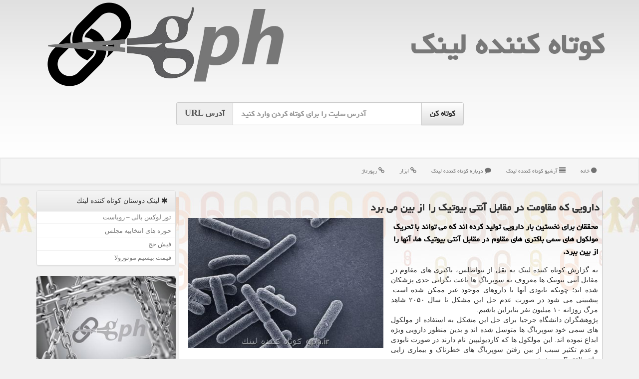

--- FILE ---
content_type: text/html; charset=utf-8
request_url: https://www.gph.ir/news98190/
body_size: 10427
content:

<!DOCTYPE html>
<html xmlns="https://www.w3.org/1999/xhtml" dir="rtl" lang="fa">
<head><link rel="apple-touch-icon" sizes="57x57" href="/apple-icon-57x57.png" /><link rel="apple-touch-icon" sizes="180x180" href="/apple-icon-180x180.png" /><link rel="icon" type="image/png" sizes="192x192" href="/android-icon-192x192.png" /><link rel="icon" type="image/png" sizes="32x32" href="/favicon-32x32.png" /><link rel="icon" type="image/png" sizes="96x96" href="/favicon-96x96.png" /><link rel="icon" type="image/png" sizes="16x16" href="/favicon-16x16.png" /><link rel="manifest" href="/manifest.json" /><meta name="msapplication-TileColor" content="#ffffff" /><meta name="msapplication-TileImage" content="/ms-icon-144x144.png" /><meta name="theme-color" content="#ffffff" /><meta charset="utf-8" /><meta http-equiv="X-UA-Compatible" content="IE=edge" /><meta name="viewport" content="width=device-width, initial-scale=1" /><title>
	دارویی كه مقاومت در مقابل آنتی بیوتیك را از بین می برد
</title><link href="/css/gph.css" rel="stylesheet" /><meta property="og:site_name" content="کوتاه کننده لینک" /><meta property="og:locale" content="fa_IR" />
<link rel="shortcut icon" href="/favicon.ico" type="image/x-icon" /><meta name="twitter:site" content="کوتاه کننده لینک" /><meta name="twitter:card" content="summary_large_image" /><meta name="robots" content="index, follow, max-snippet:-1, max-image-preview:large, max-video-preview:-1" /><meta property="og:image" content="https://www.gph.ir/images/News/14001/gph_irB-98190.jpg" /><meta property="og:title" content="دارویی كه مقاومت در مقابل آنتی بیوتیك را از بین می برد" /><meta property="og:description" content="محققان برای نخستین بار دارویی تولید کرده اند که می تواند با تحریک مولکول های سمی باکتری های مقاوم در مقابل آنتی بیوتیک ها، آنها را از بین ببرد. : #كوتاه_كننده_لینك" /><meta property="og:type" content="article" /><link rel="canonical" href="https://www.gph.ir/news98190/" /><meta property="og:url" content="https://www.gph.ir/news98190/" /><meta name="twitter:title" content="دارویی كه مقاومت در مقابل آنتی بیوتیك را از بین می برد" /><meta name="twitter:description" content="محققان برای نخستین بار دارویی تولید کرده اند که می تواند با تحریک مولکول های سمی باکتری های مقاوم در مقابل آنتی بیوتیک ها،... : #كوتاه_كننده_لینك" /><meta name="twitter:image" content="https://www.gph.ir/images/News/14001/gph_irB-98190.jpg" /><meta name="twitter:url" content="https://www.gph.ir/news98190/" /><meta name="description" content="محققان برای نخستین بار دارویی تولید کرده اند که می تواند با تحریک مولکول های سمی باکتری های مقاوم در مقابل آنتی بیوتیک ها، آنها را از بین ببرد. | كوتاه كننده لینك | gph.ir" /><meta name="keywords" content="دارویی كه مقاومت در مقابل آنتی بیوتیك را از بین می برد, دارویی, كه, مقاومت, در, مقابل, آنتی, بیوتیك, را, از, بین, می, برد, تولید,, كوتاه كننده لینك, gph.ir" /></head>
<body>
    <form method="post" action="./" id="form1">
<div class="aspNetHidden">
<input type="hidden" name="__EVENTTARGET" id="__EVENTTARGET" value="" />
<input type="hidden" name="__EVENTARGUMENT" id="__EVENTARGUMENT" value="" />

</div>

<script type="text/javascript">
//<![CDATA[
var theForm = document.forms['form1'];
if (!theForm) {
    theForm = document.form1;
}
function __doPostBack(eventTarget, eventArgument) {
    if (!theForm.onsubmit || (theForm.onsubmit() != false)) {
        theForm.__EVENTTARGET.value = eventTarget;
        theForm.__EVENTARGUMENT.value = eventArgument;
        theForm.submit();
    }
}
//]]>
</script>


<script src="/WebResource.axd?d=pynGkmcFUV13He1Qd6_TZA1LqzPZorgl4Kc484ECq5m343Cgtj6aYC-pOmg8inNQsMmRDWwARKrk_W37lz__cw2&amp;t=638901662248157332" type="text/javascript"></script>


<script src="/ScriptResource.axd?d=D9drwtSJ4hBA6O8UhT6CQrJ-PSyAbWaAhag7BdQ6cRHSFmcGeM4bmPVDy8Whr3CnpUV-0IC9S6682HerYSA-K9e5bIAXl94V9OVsWbgzwpK4ygY4qRckb-AXpJLz_j7qq0-UQa-gZCB6mJmUwykEAr0YGCVZUwBM6RPFhCN85BU1&amp;t=5c0e0825" type="text/javascript"></script>
<script type="text/javascript">
//<![CDATA[
if (typeof(Sys) === 'undefined') throw new Error('ASP.NET Ajax client-side framework failed to load.');
//]]>
</script>

<script src="/ScriptResource.axd?d=JnUc-DEDOM5KzzVKtsL1tZYmN8mI4LIJ6qylXiGIcqc1mcyEGajwyxpVjCglTtycY1YB5M8WUEeqP2bs8-nN2nJzieD6tbngPNfQvCMGJbHwDjjcHKDjRdwR1367iArR97Y-c2kh85GNBWdWN_n1l7q3va1_ixI-m_AUmyhCD6uddXdHzggxNKsPOhbr6vM_0&amp;t=5c0e0825" type="text/javascript"></script>





    <div class="site-head">
        <div class="container">
            <div class="row">
                <div class="col-xs-12">
        <a href="/"><img class="img-responsive pull-left" src="/images/Logo-GPH.png" alt="كوتاه كننده لینك" title="کوتاه کننده لینک" /></a>
        <b><a href="/" title="کوتاه کننده لینک">كوتاه كننده لینك</a></b>
                </div>
            </div>
        </div>
        <div class="container">
            <div class="row">
                <div class="col-lg-3 col-md-2 hidden-sm hidden-xs"></div>
                <div class="col-xs-12 col-sm-12 col-md-8 col-lg-6 p5">
                    <br />
                    <div class="input-group input-group-lg">
                        <div class="input-group-btn">
                            <input type="submit" name="ctl00$btnGPH" value="کوتاه کن" id="btnGPH" class="btn-default btn fontyekan bolds" />
                        </div>
                        <input name="ctl00$txtURL" type="text" id="txtURL" class="form-control fontyekan bolds ltrdir" placeholder="آدرس سایت را برای کوتاه کردن وارد کنید" />
                        <div class="input-group-addon fontyekan bolds"><span class="hidden-xs">آدرس</span> URL</div>
                    </div>
                    <br />
                    <br />
                    <br />
                </div>
                <div class="col-lg-3 col-md-2 hidden-sm hidden-xs"></div>
            </div>
        </div>
    </div>
<nav class="navbar navbar-default">
      <button type="button" class="navbar-toggle collapsed" data-toggle="collapse" data-target="#mobmenuc" aria-expanded="false">
        <span class="sr-only">منو</span>
        <i class="fa fa-bars"></i>
      </button>
    <div id="mobmenuc" class="collapse navbar-collapse container">
      <ul class="nav navbar-nav">
        <li><a title="کوتاه کننده لینک" href="/"><i class="fa fa-circle"></i> خانه</a></li><li><a title="آرشیو کوتاه کننده لینک" href="/new"><i class="fa fa-align-justify"></i> آرشیو كوتاه كننده لینك</a></li><li><a title="درباره کوتاه کننده لینک" href="/about"><i class="fa fa-comment"></i> درباره كوتاه كننده لینك</a></li><li><a title="ابزار" href="/tag/ابزار"><i class="fa fa-link"></i> ابزار</a></li><li><a title="رپورتاژ" href="/tag/رپورتاژ"><i class="fa fa-link"></i> رپورتاژ</a></li>
      </ul>
    </div>
</nav>
<div class="gphMain">
        <div class="container">
            





    <div class="col-lg-9 col-md-8 col-sm-7 p3">
        <article class="gphir-conters" itemscope="" itemtype="https://schema.org/NewsArticle">
        <span id="ContentPlaceHolder1_lblPreTitle" itemprop="alternativeHeadline"></span>
        <h1 id="ContentPlaceHolder1_newsheadline" class="newsheadline" itemprop="name">دارویی كه مقاومت در مقابل آنتی بیوتیك را از بین می برد</h1>
        <img src="/images/News/14001/gph_irB-98190.jpg" id="ContentPlaceHolder1_imgNews" itemprop="image" alt="دارویی كه مقاومت در مقابل آنتی بیوتیك را از بین می برد" title="دارویی كه مقاومت در مقابل آنتی بیوتیك را از بین می برد" class="img-responsive col-sm-6 col-xs-12 pull-left" />
        <p id="ContentPlaceHolder1_descriptionNews" itemprop="description" class="col-sm-6 col-xs-12 text-justify p5 descriptionNews">محققان برای نخستین بار دارویی تولید کرده اند که می تواند با تحریک مولکول های سمی باکتری های مقاوم در مقابل آنتی بیوتیک ها، آنها را از بین ببرد.</p>
        <br />
        <span id="ContentPlaceHolder1_articleBody" itemprop="articleBody" class="divfulldesc"><br/>به گزارش کوتاه کننده لینک به نقل از نیواطلس، باکتری های مقاوم در مقابل آنتی بیوتیک ها معروف به سوپرباگ ها باعث نگرانی جدی پزشکان شده اند؛ چونکه نابودی آنها با داروهای موجود غیر ممکن شده است. پیشبینی می شود در صورت عدم حل این مشکل تا سال ۲۰۵۰ شاهد مرگ روزانه ۱۰ میلیون نفر بنابراین باشیم. <br/>پژوهشگران دانشگاه جرجیا برای حل این مشکل به استفاده از مولکول های سمی خود سوپرباگ ها متوسل شده اند و بدین منظور دارویی ویژه ابداع نموده اند. این مولکول ها که کاردیولیپین نام دارند در صورت نابودی و عدم تکثیر سبب از بین رفتن سوپرباگ های خطرناک و بیماری زایی مانند E. coli می شوند. <br/>داروی ساخته شده برای نابودی کاردیولیپین کاری می کند که سم این مولکول از داخل سوپرباگ ها به سطح آنها منتقل نشود. در عوض این سطح در درون سوپرباگ پخش شده و خود آنرا از بین می برد. <br/>در صورت مقاومت سوپرباگ ها هم غشای محافظ آنها در جریان این فرآیند تا حدی تضعیف می شود که با استفاده از آنتی بیوتیک های عادی قابل نابودی است. <br/>انتظار می رود با تکمیل مطالعات در این حوزه امکان تولید انبوه داروی مذکور در آینده نه چندان دور فراهم گردد.<br/><br/><br /><b> منبع: <a  rel="author" href="https://www.gph.ir">كوتاه كننده لینك</a></b><br /><br /></span>
        
                    <meta content="https://www.gph.ir/news98190/">
<script type="application/ld+json">
{"@context": "https://schema.org/",
"name": "دارویی كه مقاومت در مقابل آنتی بیوتیك را از بین می برد",
"@type": "CreativeWorkSeries",
"aggregateRating": {
"@type": "AggregateRating",
"bestRating": "5","worstRating": "0",
"ratingValue": "5.0",
"ratingCount": "801"}}</script><meta itemprop="image" content="https://www.gph.ir/images/News/14001/gph_irB-98190.jpg">
                    <meta itemprop="author" content="كوتاه كننده لینك">
                    <div id="divnewsdetails">
                            <div class="col-sm-6 p5">
                                <i class="fa fa-calendar-plus-o" title="تاریخ انتشار"></i><span id="pubDate">1400/02/25</span>
                                <div class="divmid pltab">
                                    <i class="fa fa-clock-o" title="زمان انتشار"></i><span id="pubTime">11:16:04</span>
                                </div>
                            </div>
                            <div class="col-sm-3 col-xs-6 p5">
                                <i class="fa fa-star-o" title="امتیاز"></i><span id="ratingValue">5.0</span> / <span>5</span>
                            </div>
                            <div class="col-sm-3 col-xs-6 p5">
                                <i class="fa fa-eye" title="بازدید"></i><span id="ratingCount">801</span>
                            </div>
                        <div class="clearfix"></div>
                    </div>
            
            
            <span id="ContentPlaceHolder1_metaPublishdate"><meta itemprop="datePublished" content="2021-5-15"></span>
      <div id="divtags">
        <span id="ContentPlaceHolder1_lblTags"><i class='fa fa-tags'></i> تگهای خبر: <a href='/tag/تولید' target='_blank'>تولید</a></span>
            <script type="text/javascript">
//<![CDATA[
Sys.WebForms.PageRequestManager._initialize('ctl00$ContentPlaceHolder1$ScriptManager1', 'form1', ['tctl00$ContentPlaceHolder1$UpdatePanel2','ContentPlaceHolder1_UpdatePanel2','tctl00$ContentPlaceHolder1$UpdatePanel1','ContentPlaceHolder1_UpdatePanel1'], [], [], 90, 'ctl00');
//]]>
</script>

        </div>
            <div id="ContentPlaceHolder1_UpdateProgress2" style="display:none;">
	
                    <div class="divajax" title="چند لحظه صبر کنید"><i class="fa fa-spinner fa-lg fa-refresh"></i></div>
                
</div>
        <div id="ContentPlaceHolder1_UpdatePanel2">
	
                <div class="clearfix"></div>
                <div id="divdoyoulikeit">
                    <div class="col-sm-6 p5">
                    <div class="divmid"><i class="fa fa-hand-o-left"></i> این مطلب را می پسندید؟</div>
                    <div class="divmid pltabs">
                        <a id="ContentPlaceHolder1_IBLike" title="بله، می پسندم" class="btn btn-sm btn-default" href="javascript:__doPostBack(&#39;ctl00$ContentPlaceHolder1$IBLike&#39;,&#39;&#39;)"><i class="fa fa-thumbs-o-up"></i></a></div>
                    <div class="divmid pltab">
                        <span id="ContentPlaceHolder1_lblScorePlus" title="یک نفر این مطلب را پسندیده است" class="fontsmaller cgray">(1)</span>
                    </div>
                    <div class="divmid">
                        <a id="ContentPlaceHolder1_IBDisLike" title="خیر، نمی پسندم" class="btn btn-sm btn-default" href="javascript:__doPostBack(&#39;ctl00$ContentPlaceHolder1$IBDisLike&#39;,&#39;&#39;)"><i class="fa fa-thumbs-o-down"></i></a></div>
                     <div class="divmid">
                        <span id="ContentPlaceHolder1_lblScoreMinus" title="هنوز شخصی به این مطلب رای منفی نداده است" class="fontsmaller cgray">(0)</span>
                    </div>
                    </div>
                    <div class="col-sm-6 p5 mshare text-left">
                        <a href="tg://msg?text=دارویی كه مقاومت در مقابل آنتی بیوتیك را از بین می برد  https://www.gph.ir/news98190/" id="ContentPlaceHolder1_aae" class="gphirTG" target="_blank" rel="nofollow" title="اشتراک این مطلب در تلگرام"><span class="fa-stack"><i class="fa fa-circle fa-stack-2x clgray"></i><i class="fa fa-paper-plane-o fa-stack-1x cwhite"></i></span></a>
                        <a href="https://www.facebook.com/sharer.php?u=https://www.gph.ir/news98190/" id="ContentPlaceHolder1_aaf" class="gphirFB" target="_blank" rel="nofollow" title="اشتراک این مطلب در فیسبوک"><span class="fa-stack"><i class="fa fa-circle fa-stack-2x clgray"></i><i class="fa fa-facebook-f fa-stack-1x cwhite"></i></span></a>
                        <a href="https://twitter.com/share?url=https://www.gph.ir/news98190/&text=دارویی كه مقاومت در مقابل آنتی بیوتیك را از بین می برد" id="ContentPlaceHolder1_aat" class="gphirX" target="_blank" rel="nofollow" title="اشتراک این مطلب در ایکس"><span class="fa-stack"><i class="fa fa-circle fa-stack-2x clgray"></i><i class="fa fa-stack-1x cwhite">X</i></span></a>
                        <a href="/rss/" id="ContentPlaceHolder1_aar" class="gphirFeed" target="_blank" title="اشتراک مطالب به وسیله فید rss"><span class="fa-stack"><i class="fa fa-circle fa-stack-2x clgray"></i><i class="fa fa-rss fa-stack-1x cwhite"></i></span></a>
                    </div>
               </div>
                <div class="clearfix"></div>
                <br />
                
                
                    
            
</div>
       <div class="newsothertitles">
            <span class="glyphicon glyphicon-time"></span> تازه ترین مطالب مرتبط
        </div>
        <div class="hasA">
            
            <ul class="ulrelated">
                    <li><a href='/news104675/' title='1404/10/18  15:26:35' class="aothertitles">طراحی نانوحسگر پیشرفته برای آشکارسازی آلودگی هوا</a></li>
                
                    <li><a href='/news104664/' title='1404/10/13  12:59:05' class="aothertitles">رونمایی از ابتکار جدید در توربین های بادی در مهم ترین نمایشگاه فناوری سال</a></li>
                
                    <li><a href='/news104658/' title='1404/10/10  13:27:30' class="aothertitles">بومی سازی انکوباتور پیشرفته کشت سلول در ایران</a></li>
                
                    <li><a href='/news104642/' title='1404/10/05  13:36:36' class="aothertitles">دیپلماسی علمی ایران و اندونزی در عرصه های سلامت، کشاورزی و AI</a></li>
                </ul>
        </div>
       <div class="newsothertitles">
            <i class="fa fa-comments-o"></i> نظرات بینندگان gph در مورد این مطلب
        </div>
            <div class="text-right p5">
                
                
            </div>
        <div id="divycommenttitle">
            <i class="fa fa-smile-o fa-lg"></i> لطفا شما هم <span class="hidden-xs">در مورد این مطلب</span> نظر دهید
        </div>
        <div class="clearfix"></div>
        <div id="divycomment">
            <div id="ContentPlaceHolder1_UpdatePanel1">
	
                <div class="col-sm-6 col-xs-12 p5">
                    <div class="input-group">
                        <div class="input-group-addon">
                            <i class="fa fa-user-circle-o"></i>
                        </div>
                        <input name="ctl00$ContentPlaceHolder1$txtName" type="text" id="ContentPlaceHolder1_txtName" class="form-control" placeholder="نام" />
                    </div>

                </div>
                <div class="col-sm-6 col-xs-12 p5">
                    <div class="input-group">
                        <div class="input-group-addon">
                            <i class="fa fa-at"></i>
                        </div>
                    <input name="ctl00$ContentPlaceHolder1$txtEmail" type="text" id="ContentPlaceHolder1_txtEmail" class="form-control" placeholder="ایمیل" />
                    </div>
                </div>
                <div class="clearfix"></div>
                <div class="col-xs-12 p5">
                    <div class="input-group">
                        <div class="input-group-addon">
                            <i class="fa fa-align-right"></i>
                        </div>
                    <textarea name="ctl00$ContentPlaceHolder1$txtMatn" rows="4" cols="20" id="ContentPlaceHolder1_txtMatn" class="form-control">
</textarea></div>
                    </div>

                <div class="clearfix"></div>
                    <div class="col-sm-3 col-xs-4 p5" title="سوال امنیتی برای تشخیص اینکه شما ربات نیستید">
                    <div class="input-group">
                        <div class="input-group-addon">
                            <i class="fa fa-question-circle-o"></i>
                        </div>
                    <input name="ctl00$ContentPlaceHolder1$txtCaptcha" type="text" maxlength="2" id="ContentPlaceHolder1_txtCaptcha" class="form-control" /></div>
                    </div>

                    <div class="col-sm-8 col-xs-5 text-right text-info p85" title="سوال امنیتی برای تشخیص اینکه شما ربات نیستید"><span id="ContentPlaceHolder1_lblCaptcha"> = ۸ بعلاوه ۵</span></div>
                <div class="clearfix"></div>
                <div class="col-xs-12 p5">
                    <div class="divmid">
                        <a id="ContentPlaceHolder1_btnSendComment" class="btn btn-default btn-sm" href="javascript:__doPostBack(&#39;ctl00$ContentPlaceHolder1$btnSendComment&#39;,&#39;&#39;)"><i class="fa fa-send-o"></i> ارسال نظر</a></div>
                    <div class="divmid"><span id="ContentPlaceHolder1_lblMSGComment"></span></div>
                    
                    
                    
                </div>
                
</div>
            <div id="ContentPlaceHolder1_UpdateProgress1" style="display:none;">
	
                    <div class="p5"><i class="fa fa-spinner fa-refresh fa-lg"></i></div>
                
</div>
        </div>
            <div class="clearfix"></div>
        </article>
    </div>

    <div class="col-lg-3 col-md-4 col-sm-5 p3">
            <div id="ContentPlaceHolder1_gphirFANS" class="panel panel-default">
                <div id="ContentPlaceHolder1_divLinksTitle" class="panel-heading"><i class='fa fa-asterisk'></i> لینک دوستان كوتاه كننده لینك</div>
                <div class="panel-body divlinks">
                    
                    

                            <a title='تور لوکس بالی – رویاست' href='https://royast.net/tours/تور-بالی/' rel="noopener" target="_blank">تور لوکس بالی – رویاست</a>
                            <a title='حوزه های انتخابیه مجلس یازدهم' href='https://www.majlesiran.com/hozeh' rel="noopener" target="_blank">حوزه های انتخابیه مجلس</a>
                            <a title='فیش حج' href='https://www.xn--rgbbu5cx6b.com' rel="noopener" target="_blank">فیش حج</a>
                            <a title='قیمت بیسیم موتورولا' href='https://navaertebat.com/' rel="noopener" target="_blank">قیمت بیسیم موتورولا</a>
                </div>
            </div>
            <img class="img-responsive img-rounded" alt="کوتاه کننده لینک" title="کوتاه کننده لینک" src="/images/gph-Lb2.jpg" />
        <br /><br />
    <div class="gphir-nav">
                            <div>
                            
                            
                            
                            </div>
                            <div>
                            <div class="gphir-lts" id="dtMostVisited"><b><span id="pMostVisited"><i class="fa fa-plus-square-o"></i></span>پربیننده ترین ها</b></div>
                            
                                <ul id="uMostVisited">
                                    
                                            <li><a href='/news104505/' title='1404/08/20  10:47:52'>رونمایی از کیت رادیودارویی پارس-برم آیدا برای تشخیص بیماری های کبدی و صفراوی</a></li>
                                        
                                            <li><a href='/news104573/' title='1404/09/13  13:12:28'>تاسیس یک شرکت توسط رهبران سابق تسلا، گوگل و انویدیا برای ساخت پیشرفته ترین روبات انسان نمای دنیا</a></li>
                                        
                                            <li><a href='/news104537/' title='1404/09/02  11:19:55'>معرفی نسل جدیدی از سونوکاتالیست های برای حذف آلاینده های مقاوم در پیشرفته</a></li>
                                        
                                            <li><a href='/news104661/' title='1404/10/12  14:43:18'>چهار گذر روزانه سه مسافر فضایی ایرانی از فراز کشور آغاز مرحله آزمون های مداری</a></li>
                                        
                                </ul>
                                <br />
                            </div>
                            <div>
                            <div class="gphir-lts" id="dtMostDiscussion"><b><span id="pMostDiscussion"><i class="fa fa-plus-square-o"></i></span>پربحث ترین ها</b></div>
                            
                                <ul id="uMostDiscussion">
                                    
                                            <li><a href='/news104675/' title='1404/10/18  15:26:35'>طراحی نانوحسگر پیشرفته برای آشکارسازی آلودگی هوا</a></li>
                                        
                                            <li><a href='/news104673/' title='1404/10/17  09:51:15'>هدفون هایی که گوش را مسدود نمی کنند اما صدای محیط را چرا!</a></li>
                                        
                                            <li><a href='/news104671/' title='1404/10/16  12:44:00'>ربات انسان نما کارگر خانگی می شود</a></li>
                                        
                                            <li><a href='/news104668/' title='1404/10/15  10:14:31'>تست های مداری ماهواره های ظفر ۲، پایا و کوثر با وضعیت پایدار ادامه دارد</a></li>
                                        
                                </ul>
                                <br />
                            </div>
                            <div>
                            <div class="gphir-lts" id="dtMostNews"><b><span id="pMostNews"><i class="fa fa-plus-square-o"></i></span>جدیدترین ها</b></div>
                            
                                <ul id="uMostNews">
                                    
                                            <li><a href='/news104675/' title='1404/10/18  15:26:35'>طراحی نانوحسگر پیشرفته برای آشکارسازی آلودگی هوا</a></li>
                                        
                                            <li><a href='/news104673/' title='1404/10/17  09:51:15'>هدفون هایی که گوش را مسدود نمی کنند اما صدای محیط را چرا!</a></li>
                                        
                                            <li><a href='/news104671/' title='1404/10/16  12:44:00'>ربات انسان نما کارگر خانگی می شود</a></li>
                                        
                                            <li><a href='/news104668/' title='1404/10/15  10:14:31'>تست های مداری ماهواره های ظفر ۲، پایا و کوثر با وضعیت پایدار ادامه دارد</a></li>
                                        
                                            <li><a href='/news104666/' title='1404/10/14  13:05:00'>برندگان نمایشگاه CES 2025 الان کجا هستند؟</a></li>
                                        
                                            <li><a href='/news104664/' title='1404/10/13  12:59:05'>رونمایی از ابتکار جدید در توربین های بادی در مهم ترین نمایشگاه فناوری سال</a></li>
                                        
                                            <li><a href='/news104661/' title='1404/10/12  14:43:18'>چهار گذر روزانه سه مسافر فضایی ایرانی از فراز کشور آغاز مرحله آزمون های مداری</a></li>
                                        
                                            <li><a href='/news104658/' title='1404/10/10  13:27:30'>بومی سازی انکوباتور پیشرفته کشت سلول در ایران</a></li>
                                        
                                            <li><a href='/news104655/' title='1404/10/09  19:19:57'>ظرفیت دانش بنیان و فناورانه کشور در راه محرومیت زدایی</a></li>
                                        
                                            <li><a href='/news104652/' title='1404/10/08  09:06:28'>جلالی: ایران ۷ ماهواره خویش را با همکاری روسیه پرتاب کرده است</a></li>
                                        
                                </ul>
                                <br />
                            </div>
    </div>

            <img class="img-responsive img-thumbnail" alt="کوتاه کننده لینک" title="کوتاه کننده لینک" src="/images/Logo-GPH.png" />

            <div class="panel panel-default">
                <div id="ContentPlaceHolder1_divTagsTitle" class="panel-heading"><i class='fa fa-align-right'></i> موضوع های كوتاه كننده لینك</div>
                <div class="panel-body divtags">
                    
                    
                            <a class='fontmedium' href='/tag/تولید' target="_blank">تولید </a>
                        
                            <a class='fontmedium' href='/tag/شركت' target="_blank">شركت </a>
                        
                            <a class='fontmedium' href='/tag/آزمایش' target="_blank">آزمایش </a>
                        
                            <a class='fontmedium' href='/tag/فناوری' target="_blank">فناوری </a>
                        
                            <a class='fontmedium' href='/tag/سیستم' target="_blank">سیستم </a>
                        
                            <a class='fontmedium' href='/tag/ابزار' target="_blank">ابزار </a>
                        
                            <a class='fontmedium' href='/tag/رپورتاژ' target="_blank">رپورتاژ </a>
                        
                            <a class='fontmedium' href='/tag/خدمات' target="_blank">خدمات </a>
                        
                </div>
            </div>
    </div>
    <div class="clearfix"></div>
    <div id="gphir-footers">
        
        <div class="col-sm-4">
        </div>
        <div class="col-sm-4 p5">
            <a href="/new/"><i class="fa fa-align-justify"></i> مطالب کوتاه کننده لینک</a>
        </div>
        <div class="col-sm-4 p5 text-left">
            <a href="/"><i class="fa fa-reply"></i> بازگشت به کوتاه کننده لینک</a>
        </div>
        <div class="clearfix"></div>
        </div>






            <div id="ICONtoppage"><a href="#top" title="بالای صفحه"><i class="fa fa-angle-up fa-3x"></i></a></div>
        </div>
</div>
        <div id="sitefooter">
            <div class="container">
                <div class="row">
                    <div id="sitefooterr" class="col-lg-7 col-md-6">
                        <div id="divWebFooterDesc" class="botfooter p3"><h3><i class='fa fa-link'></i> كوتاه كننده لینك</h3><p>کوتاه کننده لینک یا کوچک کننده لینک<br/>لینک‌هایتان را به زبان ساده تبدیل کنید ، با جی پی اچ، همواره حرفه‌ای بمانید. لینک کوتاه‌تر، اشتراک آسان‌تر!</p></div>
                        <div id="divCopyRights" class="p3 botfooter"><br/><i class='fa fa-copyright'></i> gph.ir - مالکیت معنوی سایت كوتاه كننده لینك متعلق به مالکین آن می باشد</div>
                    </div>
                    <div id="sitefooterl" class="col-lg-5 col-md-6 p3">
                        <div id="sitefootererpages" class="col-xs-12 p3 botfooter"><i class='fa fa-folder-o'></i> میانبرهای كوتاه كننده لینك</div>
                        <div class="sitefooterl2 col-xs-12">
                            <a title="درباره كوتاه كننده لینك" href="/about">درباره ما</a><a title="بک لینک" href="https://www.linkbegir.com/backlink">بک لینک در كوتاه كننده لینك</a><a title="رپورتاژ آگهی" href="https://www.linkbegir.com/reportage">رپورتاژ در كوتاه كننده لینك</a><a title="آرشیو کوتاه کننده لینک" href="/new">مطالب كوتاه كننده لینك</a>
                        </div>
                    </div>
                </div>

            </div>
        </div>


<script src="/js/JQ_BT.js"></script>


    
<div class="aspNetHidden">

	<input type="hidden" name="__VIEWSTATEGENERATOR" id="__VIEWSTATEGENERATOR" value="B953A919" />
	<input type="hidden" name="__VIEWSTATEENCRYPTED" id="__VIEWSTATEENCRYPTED" value="" />
	<input type="hidden" name="__EVENTVALIDATION" id="__EVENTVALIDATION" value="J5KEVWsuN56nsdYi/60NMqGxbpgqzDOpzVGQaygEf4Mpq1c/mEEoKquw7c17GV9SBzdRubOmWmYLC3Ym6CKYIyvg7rFcubQIv5jwaWZUBQHfWUd4U/88zd4/T3HeaheY5dYoXtImGv6p8zD4fJ/0zz0LBd4Srv3iUpF0nHfO02n7aFcYz3JZAJRGJwHJALVRV2gIY7RTiX3bp4qk4DR43V+XJwHYPRxmrj9WRaLSq+3Sqidc/P9RT7UnecVY7rZzkUFsUiu8wNdIqlUB3Vzid1HKlMftZjHrSmzESdemr0s=" />
</div>

<script type="text/javascript">
//<![CDATA[
Sys.Application.add_init(function() {
    $create(Sys.UI._UpdateProgress, {"associatedUpdatePanelId":"ContentPlaceHolder1_UpdatePanel2","displayAfter":10,"dynamicLayout":true}, null, null, $get("ContentPlaceHolder1_UpdateProgress2"));
});
Sys.Application.add_init(function() {
    $create(Sys.UI._UpdateProgress, {"associatedUpdatePanelId":"ContentPlaceHolder1_UpdatePanel1","displayAfter":500,"dynamicLayout":true}, null, null, $get("ContentPlaceHolder1_UpdateProgress1"));
});
//]]>
</script>
<input type="hidden" name="__VIEWSTATE" id="__VIEWSTATE" value="dsuCTwQpW9/FBocZsSyuAkJgzfBr2RWv43910Zl1fb2QCDeglAWKnwnEpek9qTBP2/LOa2NQza8PzvJWqDmyRJCME4RoelO/oFhgGX1t22JGHAcGFbEuSZjxfHZs8mVrCXZxQ3Pl5c6x8F6JKdeOXiN1Yg6iS9n0mtzxxaZjUA0YxXNB0zs/oZ7aqdj8IiJuWJZvr6j5WqMzYXStx8ZufZuPDm5gtWtmKI2tEjUPZ6wQh6NcUA0GYSZPvlE1n5/[base64]/HoLDYw47RsAtA2rqvO5YFxdVQF8L/ekj5gaSMO5PZuCZye50hlZs4b6+lp8S7DWx/UNS5Pm/O4aLqufyy4ZQmMPc+qU+5lA83QF5qlGbmPih/EvbOm4jVvXPv4dc08HCTDCp7WnRNC7gm0PUWjeNSGhbV8UTri8RM36echDGIioyW2HorzAG0gA5P+FebQhtGz+sqEf6cKNX2Rn9Y++iDmkwh8v0g/Qc4g9FbEICipzsBLU8Fe0ycH7lYVhg6d9oC/Tbn2O7mll2aWvh6O2/hpBSf+EYD3vl09T+iB+SoY7N5D0N1SOoho6gIAiTMdUc8y/Wgo52u2a9PQK3x+DWee0g+6QOiILD7hhERlgF5+LCMT5N7zC+GRXXpNja9prjDn6NL+rXxGipjhAwXLgei/XcZJaA73DwYlmTq2u5KfWQ6xd1Wffr+iE+6lf5CHWeKpqryd91Urph1ItbtT44VbfGhoqsjU85zsNItQuf1EJN3hBGRCIlQcgl0ZhOFv22/wdzPaapqE/5/[base64]/WXiJxr+lbVk6/Ai5ubjoqkMhUtfgl7Hk6J5jzQGoMH1zidzqzjH/XX9eDBrWDDvHADCX/V2RotRVbA+rrpH6jZZ1FS8huyuCBD3yrWM3+5tFE6uaN2z45IyQN29u5XBLCpk6gQA227tc+LSVKmiqHiS1Z9Ipd2cr4YHVQH8hJ+36jiZsM/65T+cIiJdiqHrUqslrXq2wZ9ODDcEqzXqfW5zmQEQCL59fpaXAZoBqn1Z+XtCGIDqTUjF9jh9+AQ4Ur1pWEm7RSAUBcHV5qhr0qGXAdQRsQXc+VKp0PBItOuYwMLwJxDZGmQ7sx/b5AOwJ6s2zxsHUO4xPPI0iuAF3hmy0w5enVcwxv9qCjMR9BlwHPQ2nuNQI6b+/LdFsPSqXFMRCa2HFXvRefWMQJ00uFYPdGU1GLa6j32bs6PL0SG/yKutYfONptBdbxEK6nntuT7A2OPUKgXYO1G6AxKxNJxIw0feVhnY9nFa0bGceXzQeZl1Vn4qXjq1mgtXlQC0kdDEs0rASvFGZgXOyRfiRpCuUFvE/AFLbEcLFKO1tuCDkO74sxeJDEGgjFnxXaNsamRdFooHqHIO6v3cda/yzca3kgpHY0gbKIfGOTNlAEdORodQkrOkl0AQQA+cam2qa/DG8QygeKq9PccbsYlnaaxSevKjswhL7+EnVorrD+Lqnr2lyY3c+2yfvHaVIzlaSjvwz2hLCXjTV+dS8pHZEssOhIJZ9J8BE3e8WmcJIo+oTy/8yInDwGZ4qo/6d6v3dQcD0PF3c2AzeuI5X949J21OZrLd26hDaGrtUKQJQUSqHiTn3b4qWW3+2Cvnm7fOXDLKTRgavhXsvyERMB2ruvESmnEbGcakkc2CpaSW5Tb+aqS/Cwq//ASD0onb5oawKceMvygYsQ2X4u1HWmht/HJ5T5fegL0CWS1TgfgcmmKz4bqkDShgo3lsrOcKRB9DxOPLIxhGMSxssrs7dncmYrJk3OUJ/QDvdVwL8yx8WAm+ibwQhnawmWCNKjUSDj51vpuEagqbesLOfIQ/mqz2C88ZWKR170LVYnB/tcXu4Ng62Fe1KNPPPXWowLoRkd+qWKMJqFc0M3fYR5TVm5cW1NKpJgV9B2H9wR+oNfl/QFk4M1SpwUuhMf49p/nUOIeAOVdMj6355wCzhI0iISRBATuN/P+iWpojozaxiLQDffFH37M=" /></form>
<script defer src="https://static.cloudflareinsights.com/beacon.min.js/vcd15cbe7772f49c399c6a5babf22c1241717689176015" integrity="sha512-ZpsOmlRQV6y907TI0dKBHq9Md29nnaEIPlkf84rnaERnq6zvWvPUqr2ft8M1aS28oN72PdrCzSjY4U6VaAw1EQ==" data-cf-beacon='{"version":"2024.11.0","token":"a1369f581fa4460687b0725395a089bd","r":1,"server_timing":{"name":{"cfCacheStatus":true,"cfEdge":true,"cfExtPri":true,"cfL4":true,"cfOrigin":true,"cfSpeedBrain":true},"location_startswith":null}}' crossorigin="anonymous"></script>
</body>
</html>
